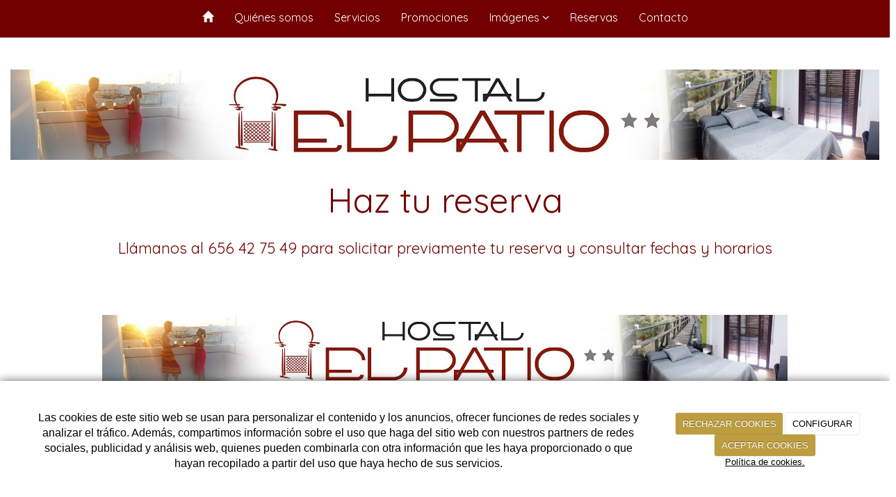

--- FILE ---
content_type: text/css
request_url: https://hostalelpatiodelepe.com/Media/hostalelpatiodelepe/css/estilo.css
body_size: 2220
content:
@import 'https://fonts.googleapis.com/css?family=Quicksand';
@import url(https://fonts.googleapis.com/css?family=Montserrat:400,700);
@import 'https://fonts.googleapis.com/css?family=Raleway';
@import 'https://fonts.googleapis.com/css?family=Questrial';
@import url("http://cdnjs.cloudflare.com/ajax/libs/font-awesome/4.6.3/css/font-awesome.min.css");


#layout-header {
    margin-top: 100px;
}

.modal-title {
    margin: 0;
    line-height: 1.42857143;
    display: none;
}

.normal{
    position: fixed;
    top: 15px;
    right: 20px;
    z-index: 100000;
    }

.enlaces-sociales {
    margin-bottom: 6px;
    margin-top: 10px;
}

.ico-soc {
    float: right;
    width: 32px;
    height: 32px;
    margin: -2px 0 0 12px;
    text-indent: -10000px;
}



h1, .h1 {

    color: #720000;
    font-size: 50px;
    text-align: center;
    font-family: 'Quicksand', sans-serif;
}

h2, .h2 {
    font-size: 30px;
    font-family: 'Quicksand', sans-serif;
    color:#677072;
}

h3, .h3 {
    font-size: 22px;
    font-family: 'Quicksand', sans-serif;
    color: #720000;
}

h4, .h4 {
    font-size: 18px;
    font-family: 'Quicksand', sans-serif;
    color: #677072;
}


p {

font-family: 'Questrial', sans-serif;
color: #888;
font-size: 16px;

}

a {
    color: #720000;
    text-decoration: none;
}

a:hover, a:focus {
    color: #720000;
    text-decoration: underline;
}

ul, ol {
    margin-top: 0;
    margin-bottom: 10px;
    font-family: 'Questrial', sans-serif;
    color: #999;
}

.habitaciones {
background-color: #f1f1f1;
margin-right: -45px
margin-left: -45px;
margin-top: 50px;
padding-top: 50px;
padding-bottom: 50px;
}


/*MENU*/

.navbar-inverse {
    background-color: #720000;
    border-color: #720000;

}

.navbar-inverse .navbar-nav>li>a {
    color: #ffffff;
    font-family: 'Quicksand', sans-serif;
    font-size: 16px;
    border-bottom: 3px solid #720000 ;
}

.navbar-inverse .navbar-nav>li>a:hover, .navbar-inverse .navbar-nav>li>a:focus {
    color: #fff;
    background-color: transparent;
    border-bottom: 3px solid;
}

.navbar-inverse .navbar-nav>.active>a, .navbar-inverse .navbar-nav>.active>a:hover, .navbar-inverse .navbar-nav>.active>a:focus {
    color: #fff;
    background-color: #720000;
}

/*SUBMENU*/

.dropdown-menu>li>a {
    display: block;
    padding: 3px 20px;
    clear: both;
    font-weight: normal;
    line-height: 1.42857143;
    color: #fff;
    white-space: nowrap;
    background: #720000;
}

.dropdown-menu>.active>a, .dropdown-menu>.active>a:hover, .dropdown-menu>.active>a:focus {
    color: #fff;
    text-decoration: none;
    outline: 0;
    background-color: #720000;
}


/*CENTRAR MENU EN ORCHARD*/

.navbar-nav{

        float:none;

        margin: 0 auto;

        display: table;

        table-layout: fixed;
    }

/*ELIMINAR INICIO DE SESION*/

li.menuUserName
{
    display:none;
}

/*CARROUSEL*/

.CarouselImagen .carousel-inner img {
    width: 100%;
    max-height: 100%;
}

/*BOTONES*/

.btn-success {
    color: #fff;
    background-color: #720000;
    border-color: #720000;
    border-radius: 0px;
    font-size: 16px;
}

.btn-success:hover, .btn-success:focus, .btn-success:active, .btn-success.active, .open .dropdown-toggle.btn-success {
    color: #fff;
    background-color: #677072;
    border-color: #677072;
}


.btn-info {
    color: #720000;
    background-color: transparent;
    border-color: #720000;
    border-radius: 0px;
    font-size: 16px;
}


.btn-info:hover, .btn-info:focus, .btn-info:active, .btn-info.active, .open .dropdown-toggle.btn-info {
    color: #ffffff;
    background-color: #720000;
    border-color: #720000;
}

.label {
    display: inline;
    padding: .2em .6em .3em;
    font-size: 75%;
    font-weight: normal;
    line-height: 1;
    color: #fff;
    text-align: center;
    white-space: nowrap;
    vertical-align: baseline;
    border-radius: .25em;
    font-family: 'Questrial', sans-serif;
    padding: 6px;
}



.label-success {
    background-color: #720000;
    margin: 6px;
    font-size: 14px;
}

.label-success[href]:hover, .label-success[href]:focus {
    background-color: #171c1f;
}

.label-primary {
     background-color: #720000;
    margin: 6px;
    font-size: 14px;
}

.label-primary[href]:hover, .label-primary[href]:focus {
    background-color: #171c1f;
}

/*PAGINADOR*/

.pager>.active>a, .pager>.active>span, .pager>.active>a:hover, .pager>.active>span:hover, .pager>.active>a:focus, .pager>.active>span:focus {
    z-index: 2;
    color: #fff;
    background-color: #720000;
    border-color: #720000;
    cursor: default;
}

.pager>li>a, .pager>li>span {
    position: relative;
    float: left;
    padding: 6px 12px;
    line-height: 1.42857143;
    text-decoration: none;
    color: #720000;
    background-color: #fff;
    border: 1px solid #ddd;
    margin-left: -1px;
}



/*ELIMINAR FECHA; ETC BLOG*/

.pull-right {
    float: right;
    display: none;
}

.pull-left {


    display: none;
}


/*COOKIES*/

.cc-cookies a.cc-cookie-accept, .cc-cookies-error a.cc-cookie-accept, .cc-cookies a.cc-cookie-decline, .cc-cookies-error a.cc-cookie-decline, .cc-cookies a.cc-cookie-reset {
    display: inline-block;
    color: #fff;
    text-decoration: none;
    background: #bd9d40;
    padding: 0.5em 0.75em;
    border-radius: 3px;
    box-shadow: 0 0 2px rgba(0,0,0,0.25);
    text-shadow: 0 -1px 0 rgba(0,0,0,0.35);
    -o-transition: background 0.5s ease-in;
    -webkit-transition: background 0.25s ease-in;
    -moz-transition: background 0.25s ease-in;
}


/*PIE PAGINA*/

#before-content{

    margin-left: -45px;
    margin-right: -45px;
}

#footer {
    margin-left: -30px;
    margin-right: -30px;
}

#layout-footer {
    margin-top: 15px;
    clear: both;

}

.split-1234+#layout-footer #footer-quad-first, .split-1234+#layout-footer #footer-quad-second, .split-1234+#layout-footer #footer-quad-third, .split-1234+#layout-footer #footer-quad-fourth {
    position: relative;
    min-height: 1px;
    margin-top: 34px;
    background-color: rgb(241, 241, 241);
    height: 320px;
    border-top: 2px solid #720000;
}

/*CREDITS*/


.credits {
    padding: 10px 20px 10px;
    background: #555;
    border-top: 1px solid #373737;
    -ms-border-bottom-left-radius: 5px;
    border-bottom-left-radius: 5px;
    color: white;

}

.copyright {


display: none;
}



